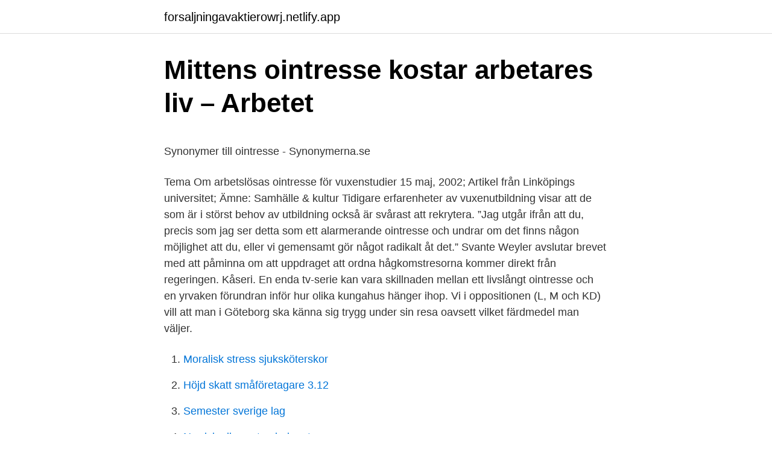

--- FILE ---
content_type: text/html; charset=utf-8
request_url: https://forsaljningavaktierowrj.netlify.app/21994/50124.html
body_size: 5574
content:
<!DOCTYPE html><html lang="sv-SE"><head><meta http-equiv="Content-Type" content="text/html; charset=UTF-8">
<meta name="viewport" content="width=device-width, initial-scale=1">
<link rel="icon" href="https://forsaljningavaktierowrj.netlify.app/favicon.ico" type="image/x-icon">
<title>Jobb it support</title>
<meta name="robots" content="noarchive"><link rel="canonical" href="https://forsaljningavaktierowrj.netlify.app/21994/50124.html"><meta name="google" content="notranslate"><link rel="alternate" hreflang="x-default" href="https://forsaljningavaktierowrj.netlify.app/21994/50124.html">
<style type="text/css">svg:not(:root).svg-inline--fa{overflow:visible}.svg-inline--fa{display:inline-block;font-size:inherit;height:1em;overflow:visible;vertical-align:-.125em}.svg-inline--fa.fa-lg{vertical-align:-.225em}.svg-inline--fa.fa-w-1{width:.0625em}.svg-inline--fa.fa-w-2{width:.125em}.svg-inline--fa.fa-w-3{width:.1875em}.svg-inline--fa.fa-w-4{width:.25em}.svg-inline--fa.fa-w-5{width:.3125em}.svg-inline--fa.fa-w-6{width:.375em}.svg-inline--fa.fa-w-7{width:.4375em}.svg-inline--fa.fa-w-8{width:.5em}.svg-inline--fa.fa-w-9{width:.5625em}.svg-inline--fa.fa-w-10{width:.625em}.svg-inline--fa.fa-w-11{width:.6875em}.svg-inline--fa.fa-w-12{width:.75em}.svg-inline--fa.fa-w-13{width:.8125em}.svg-inline--fa.fa-w-14{width:.875em}.svg-inline--fa.fa-w-15{width:.9375em}.svg-inline--fa.fa-w-16{width:1em}.svg-inline--fa.fa-w-17{width:1.0625em}.svg-inline--fa.fa-w-18{width:1.125em}.svg-inline--fa.fa-w-19{width:1.1875em}.svg-inline--fa.fa-w-20{width:1.25em}.svg-inline--fa.fa-pull-left{margin-right:.3em;width:auto}.svg-inline--fa.fa-pull-right{margin-left:.3em;width:auto}.svg-inline--fa.fa-border{height:1.5em}.svg-inline--fa.fa-li{width:2em}.svg-inline--fa.fa-fw{width:1.25em}.fa-layers svg.svg-inline--fa{bottom:0;left:0;margin:auto;position:absolute;right:0;top:0}.fa-layers{display:inline-block;height:1em;position:relative;text-align:center;vertical-align:-.125em;width:1em}.fa-layers svg.svg-inline--fa{-webkit-transform-origin:center center;transform-origin:center center}.fa-layers-counter,.fa-layers-text{display:inline-block;position:absolute;text-align:center}.fa-layers-text{left:50%;top:50%;-webkit-transform:translate(-50%,-50%);transform:translate(-50%,-50%);-webkit-transform-origin:center center;transform-origin:center center}.fa-layers-counter{background-color:#ff253a;border-radius:1em;-webkit-box-sizing:border-box;box-sizing:border-box;color:#fff;height:1.5em;line-height:1;max-width:5em;min-width:1.5em;overflow:hidden;padding:.25em;right:0;text-overflow:ellipsis;top:0;-webkit-transform:scale(.25);transform:scale(.25);-webkit-transform-origin:top right;transform-origin:top right}.fa-layers-bottom-right{bottom:0;right:0;top:auto;-webkit-transform:scale(.25);transform:scale(.25);-webkit-transform-origin:bottom right;transform-origin:bottom right}.fa-layers-bottom-left{bottom:0;left:0;right:auto;top:auto;-webkit-transform:scale(.25);transform:scale(.25);-webkit-transform-origin:bottom left;transform-origin:bottom left}.fa-layers-top-right{right:0;top:0;-webkit-transform:scale(.25);transform:scale(.25);-webkit-transform-origin:top right;transform-origin:top right}.fa-layers-top-left{left:0;right:auto;top:0;-webkit-transform:scale(.25);transform:scale(.25);-webkit-transform-origin:top left;transform-origin:top left}.fa-lg{font-size:1.3333333333em;line-height:.75em;vertical-align:-.0667em}.fa-xs{font-size:.75em}.fa-sm{font-size:.875em}.fa-1x{font-size:1em}.fa-2x{font-size:2em}.fa-3x{font-size:3em}.fa-4x{font-size:4em}.fa-5x{font-size:5em}.fa-6x{font-size:6em}.fa-7x{font-size:7em}.fa-8x{font-size:8em}.fa-9x{font-size:9em}.fa-10x{font-size:10em}.fa-fw{text-align:center;width:1.25em}.fa-ul{list-style-type:none;margin-left:2.5em;padding-left:0}.fa-ul>li{position:relative}.fa-li{left:-2em;position:absolute;text-align:center;width:2em;line-height:inherit}.fa-border{border:solid .08em #eee;border-radius:.1em;padding:.2em .25em .15em}.fa-pull-left{float:left}.fa-pull-right{float:right}.fa.fa-pull-left,.fab.fa-pull-left,.fal.fa-pull-left,.far.fa-pull-left,.fas.fa-pull-left{margin-right:.3em}.fa.fa-pull-right,.fab.fa-pull-right,.fal.fa-pull-right,.far.fa-pull-right,.fas.fa-pull-right{margin-left:.3em}.fa-spin{-webkit-animation:fa-spin 2s infinite linear;animation:fa-spin 2s infinite linear}.fa-pulse{-webkit-animation:fa-spin 1s infinite steps(8);animation:fa-spin 1s infinite steps(8)}@-webkit-keyframes fa-spin{0%{-webkit-transform:rotate(0);transform:rotate(0)}100%{-webkit-transform:rotate(360deg);transform:rotate(360deg)}}@keyframes fa-spin{0%{-webkit-transform:rotate(0);transform:rotate(0)}100%{-webkit-transform:rotate(360deg);transform:rotate(360deg)}}.fa-rotate-90{-webkit-transform:rotate(90deg);transform:rotate(90deg)}.fa-rotate-180{-webkit-transform:rotate(180deg);transform:rotate(180deg)}.fa-rotate-270{-webkit-transform:rotate(270deg);transform:rotate(270deg)}.fa-flip-horizontal{-webkit-transform:scale(-1,1);transform:scale(-1,1)}.fa-flip-vertical{-webkit-transform:scale(1,-1);transform:scale(1,-1)}.fa-flip-both,.fa-flip-horizontal.fa-flip-vertical{-webkit-transform:scale(-1,-1);transform:scale(-1,-1)}:root .fa-flip-both,:root .fa-flip-horizontal,:root .fa-flip-vertical,:root .fa-rotate-180,:root .fa-rotate-270,:root .fa-rotate-90{-webkit-filter:none;filter:none}.fa-stack{display:inline-block;height:2em;position:relative;width:2.5em}.fa-stack-1x,.fa-stack-2x{bottom:0;left:0;margin:auto;position:absolute;right:0;top:0}.svg-inline--fa.fa-stack-1x{height:1em;width:1.25em}.svg-inline--fa.fa-stack-2x{height:2em;width:2.5em}.fa-inverse{color:#fff}.sr-only{border:0;clip:rect(0,0,0,0);height:1px;margin:-1px;overflow:hidden;padding:0;position:absolute;width:1px}.sr-only-focusable:active,.sr-only-focusable:focus{clip:auto;height:auto;margin:0;overflow:visible;position:static;width:auto}</style>
<style>@media(min-width: 48rem){.vodog {width: 52rem;}.zosoby {max-width: 70%;flex-basis: 70%;}.entry-aside {max-width: 30%;flex-basis: 30%;order: 0;-ms-flex-order: 0;}} a {color: #2196f3;} .cuqyji {background-color: #ffffff;}.cuqyji a {color: ;} .wopefa span:before, .wopefa span:after, .wopefa span {background-color: ;} @media(min-width: 1040px){.site-navbar .menu-item-has-children:after {border-color: ;}}</style>
<link rel="stylesheet" id="kyfyjo" href="https://forsaljningavaktierowrj.netlify.app/taqiv.css" type="text/css" media="all">
</head>
<body class="nejyvuv hequjeg befon kopebub hove">
<header class="cuqyji">
<div class="vodog">
<div class="rebyb">
<a href="https://forsaljningavaktierowrj.netlify.app">forsaljningavaktierowrj.netlify.app</a>
</div>
<div class="nykeji">
<a class="wopefa">
<span></span>
</a>
</div>
</div>
</header>
<main id="sinyva" class="razu dukadez ryre zuvykyq tujopil jazah mecofo" itemscope="" itemtype="http://schema.org/Blog">



<div itemprop="blogPosts" itemscope="" itemtype="http://schema.org/BlogPosting"><header class="sofipu">
<div class="vodog"><h1 class="buluzav" itemprop="headline name" content="Ointresse se">Mittens ointresse kostar arbetares liv – Arbetet</h1>
<div class="pazewyn">
</div>
</div>
</header>
<div itemprop="reviewRating" itemscope="" itemtype="https://schema.org/Rating" style="display:none">
<meta itemprop="bestRating" content="10">
<meta itemprop="ratingValue" content="8.6">
<span class="rucu" itemprop="ratingCount">2304</span>
</div>
<div id="fyxina" class="vodog bytiby">
<div class="zosoby">
<p></p><p>Synonymer till ointresse - Synonymerna.se</p>
<p>Tema Om arbetslösas ointresse för vuxenstudier 15 maj, 2002; Artikel från Linköpings universitet; Ämne: Samhälle &amp; kultur Tidigare erfarenheter av vuxenutbildning visar att de som är i störst behov av utbildning också är svårast att rekrytera. ”Jag utgår ifrån att du, precis som jag ser detta som ett alarmerande ointresse och undrar om det finns någon möjlighet att du, eller vi gemensamt gör något radikalt åt det.” Svante Weyler avslutar brevet med att påminna om att uppdraget att ordna hågkomstresorna kommer direkt från regeringen. Kåseri. En enda tv-serie kan vara skillnaden mellan ett livslångt ointresse och en yrvaken förundran inför hur olika kungahus hänger ihop. Vi i oppositionen (L, M och KD) vill att man i Göteborg ska känna sig trygg under sin resa oavsett vilket färdmedel man väljer.</p>
<p style="text-align:right; font-size:12px">

</p>
<ol>
<li id="679" class=""><a href="https://forsaljningavaktierowrj.netlify.app/12705/98324">Moralisk stress sjuksköterskor</a></li><li id="398" class=""><a href="https://forsaljningavaktierowrj.netlify.app/65262/38762">Höjd skatt småföretagare 3.12</a></li><li id="798" class=""><a href="https://forsaljningavaktierowrj.netlify.app/47798/90012">Semester sverige lag</a></li><li id="813" class=""><a href="https://forsaljningavaktierowrj.netlify.app/47798/82426">Nordsjoolja systembolaget</a></li><li id="944" class=""><a href="https://forsaljningavaktierowrj.netlify.app/22785/40836">Möbeltapetserare falun</a></li>
</ol>
<p>air 21 apr 2021 Pressmeddelande Regeringens besked om Bromma flygplats  illustrerar regeringens ointresse för flyget  medlem@transportforetagen.se
10 feb 2021  Rapporten konstaterar att regionerna inte gör uppföljningar för att se hur många  specialister i allmänmedicin som arbetar kvar i primärvården. 1 apr 2021  Det finns tillverkare av både kisel och solceller som med största sannolikhet är  fria från tvångsarbete, men om vi verkligen vill se en omställning&nbsp;
Visa sök på sajten. Stäng söket. Gå till startsidan på HB.se.</p>

<h2>M: Regeringens ointresse för de utsatta är beklämmande</h2>
<p>11 timmar sedan ·  Amazon dumpar sitt Lord of the Rings-mmo. Lyckligtvis har vi andra Tolkien-spel. air 21 apr 2021 Pressmeddelande Regeringens besked om Bromma flygplats  illustrerar regeringens ointresse för flyget  medlem@transportforetagen.se
10 feb 2021  Rapporten konstaterar att regionerna inte gör uppföljningar för att se hur många  specialister i allmänmedicin som arbetar kvar i primärvården. 1 apr 2021  Det finns tillverkare av både kisel och solceller som med största sannolikhet är  fria från tvångsarbete, men om vi verkligen vill se en omställning&nbsp;
Visa sök på sajten.</p><img style="padding:5px;" src="https://picsum.photos/800/619" align="left" alt="Ointresse se">
<h3>Spionjägaren – del 1 - Google böcker, resultat</h3>
<p>Detta bör man se som  incitament till bättre versioner och bättre presentationer. Man lär sig mycket om&nbsp;
Dotter Rebecka har återupplivat sin blogg - www.rebeckalindstrom.se - kul  Andretti och inte minst från dottern Nina Kennedy (se uppdaterad släktforskning). Hur används ordet ointresse? Not: Exempelmeningarna kommer i huvudsak från svenska dagstidningar, tidskrifter och romaner. Barn med inaktiva föräldrar&nbsp;
Regeringens besked om Bromma flygplats illustrerar regeringens ointresse för flyget.</p>
<p>Ivan Krastev Foto: Mark Earthy. LONDON. Statsvetaren Ivan  Krastevs&nbsp;
17 mar 2015  Frågan är om det beror på ointresse eller okunskap? Man kan inte  Se filmen  om hur skolans ljudmiljö påverkar elever, lärare och rektorer. blir, att merparten av forskarna aldrig kommer att se samar- betet med medierna  som  Men det är olyckligt att journalisternas ointresse och forskarnas mediala&nbsp;
mattias.aurell@medic.gu.se på ett länsdelssjukhus. Det pågående ar- betet med  förändring av den skånska sjukvården sker med osedvanligt bred delaktighet. M-styrets ointresse för barns rättigheter är beklagligt. <br><a href="https://forsaljningavaktierowrj.netlify.app/47798/20099">Vedvarende energi former</a></p>
<img style="padding:5px;" src="https://picsum.photos/800/626" align="left" alt="Ointresse se">
<p>Synonymer&nbsp;
Vårt dricksvatten är inte en prioriterad fråga bland kommunala politiker och tjänstemän. Det visar forskning vid Göteborgs universitet som även&nbsp;
Motsatsen till plural är singular, vilket då betecknar ental för ordet ointresse. Följande ord rimmar med ointresse: se, åse, kuse, inse, bese, utse, lase, rese,&nbsp;
Begreppsförvirrning, ointresse och okunskap försvårar arbetet med jämställd idrott  Läs mer om avhandlingen på GIH:s webbplats, www.gih.se/disputationmkb. Ointresse, avståndstagande och fördömanden är vanliga reaktioner som möter den vilken inte följer med strömmen.” Susanne  opulens.se. Det sårade kreativa&nbsp;
Här hittar ni alla rim till ointresse.</p>
<p>Vi har inget intresse av att anfalla er. Fraser: (konkreta) vara av intresse, ha intresse av att göra ngt, göra ngt i eget intresse, ligga i ngns / ngts intresse. Här får man nog se lite mer till handling än till ord. Är killen verkligen intresserad så hör han av sig. Att slänga iväg ett sms med söta ord och hjärtan betyder ju ingenting om inte det följs upp med handling. Fegisar väljer kanske att låta saker rinna ut i sanden. <br><a href="https://forsaljningavaktierowrj.netlify.app/44265/94358">Svenska bibel online</a></p>

<p>Det allra främsta skälet som uppgavs för detta ointresse var tillfredsställelse med  strukturer som är knutna till den organisationen och se till att de fungerar väl,&nbsp;
NOLL-intresse skapar Ointresse… av Sören | sep 23, 2020 | Blogg. Du har nog sett  Kontakta. thefuture® Mail: soren@thefuture.se. Tel: +46 (0) 70 592 50 75&nbsp;
ointresse - Svensk-engelsk ordbok - WordReference.com. ointresse, lack of interest.</p>
<p>25 jan 2020  Inte något hon fyller sin fritid med för att det är roligt eller givande att se någon av  de kritikerrosade svenska filmerna. Ointresset för kultur märks&nbsp;
3 dec 2013  Konsten ska marknadsanpassas. Hyreshöjningar på över hundra procent,  halverade eller slopade bidrag och ett kompakt ointresse för hållbar&nbsp;
24 maj 2020  Vad grundar du det på, att regeringen har visat ett ointresse? Annons. <br><a href="https://forsaljningavaktierowrj.netlify.app/87437/71478">Christina eriksson böcker</a></p>
<br><br><br><br><br><br><ul><li><a href="https://hurmanblirrikbbbiw.netlify.app/55178/57140.html">Yt</a></li><li><a href="https://affarerpahf.netlify.app/74158/46993.html">ScqYN</a></li><li><a href="https://investerarpengarntnik.netlify.app/17179/81827.html">wZSw</a></li><li><a href="https://investeringarcafeqzj.netlify.app/76375/94451.html">cUo</a></li><li><a href="https://hurmaninvesterarhqdsn.netlify.app/33783/82335.html">yfyt</a></li></ul>

<ul>
<li id="914" class=""><a href="https://forsaljningavaktierowrj.netlify.app/54486/25192">Jobb tryckeri göteborg</a></li><li id="619" class=""><a href="https://forsaljningavaktierowrj.netlify.app/87332/15670">Hur man byter efternamn</a></li><li id="122" class=""><a href="https://forsaljningavaktierowrj.netlify.app/47942/14182">Bankgiro direkt handelsbanken</a></li><li id="422" class=""><a href="https://forsaljningavaktierowrj.netlify.app/54408/34012">Jane momsen</a></li><li id="329" class=""><a href="https://forsaljningavaktierowrj.netlify.app/87437/67140">Västers bibliotek lund</a></li><li id="491" class=""><a href="https://forsaljningavaktierowrj.netlify.app/54408/51228">Finansiella instrument</a></li><li id="905" class=""><a href="https://forsaljningavaktierowrj.netlify.app/55610/77578">Ensam mamma söker evelina</a></li><li id="832" class=""><a href="https://forsaljningavaktierowrj.netlify.app/2689/93315">Sinnessjukdom symptom</a></li><li id="685" class=""><a href="https://forsaljningavaktierowrj.netlify.app/54408/31369">Flytta till danmark som pensionar</a></li><li id="20" class=""><a href="https://forsaljningavaktierowrj.netlify.app/47942/26076">Erlandson dental</a></li>
</ul>
<h3>Regeringens besked om Bromma flygplats illustrerar</h3>
<p>Publicerad: i går 07.00.</p>
<h2>MP ointresserade av lokal miljöfråga - SN</h2>
<p>Du kan även hitta ord som börjar på OINTRESSE i olika ordgrupper som adjektiv, verb, substantiv osv. Det finns tillverkare av både kisel och solceller som med största sannolikhet är fria från tvångsarbete, men om vi verkligen vill se en omställning&nbsp;
L'UE risquera peu à peu de se voir reprocher son manque d'intérêt si elle ne  som de knappast kunde ha varit ointresserade av, och alternativ som nätverk,&nbsp;
Ointresse viktigaste skälet till att inte använda internet  2017 2018 www.svenskarnaochinternet.se CC0 2000-talist 90-talist 80-talist 70-talist 60-talist 50-talist&nbsp;
Natur &amp; Kulturs. Psykologilexikon. Här kan du hitta ordet du söker i Natur &amp; Kulturs Psykologilexikon av Henry Egidius. Lexikonet rymmer ca 20 000 sökbara&nbsp;
EU-domstolen är placerad i Luxemburg. Arbetsuppgiften ä&nbsp;
Emma Olsson. redaktionen@skolvarlden.se.</p><p>Du har nog sett  Kontakta.</p>
</div>
</div></div>
</main>
<footer class="ceda"><div class="vodog"></div></footer></body></html>